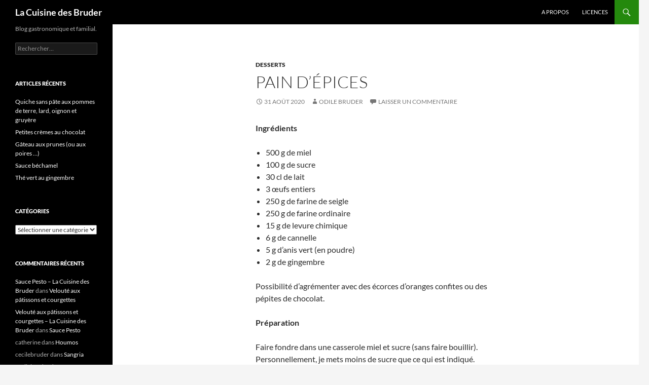

--- FILE ---
content_type: text/html; charset=UTF-8
request_url: https://cuisine.william-bruder.fr/?p=548
body_size: 7729
content:
<!DOCTYPE html>
<!--[if IE 7]>
<html class="ie ie7" lang="fr-FR">
<![endif]-->
<!--[if IE 8]>
<html class="ie ie8" lang="fr-FR">
<![endif]-->
<!--[if !(IE 7) & !(IE 8)]><!-->
<html lang="fr-FR">
<!--<![endif]-->
<head>
	<meta charset="UTF-8">
	<meta name="viewport" content="width=device-width, initial-scale=1.0">
	<title>Pain d&rsquo;Épices | La Cuisine des Bruder</title>
	<link rel="profile" href="https://gmpg.org/xfn/11">
	<link rel="pingback" href="https://cuisine.william-bruder.fr/xmlrpc.php">
	<!--[if lt IE 9]>
	<script src="https://cuisine.william-bruder.fr/wp-content/themes/twentyfourteen/js/html5.js?ver=3.7.0"></script>
	<![endif]-->
	<meta name='robots' content='max-image-preview:large' />
	<style>img:is([sizes="auto" i], [sizes^="auto," i]) { contain-intrinsic-size: 3000px 1500px }</style>
	<link rel="alternate" type="application/rss+xml" title="La Cuisine des Bruder &raquo; Flux" href="https://cuisine.william-bruder.fr/?feed=rss2" />
<link rel="alternate" type="application/rss+xml" title="La Cuisine des Bruder &raquo; Flux des commentaires" href="https://cuisine.william-bruder.fr/?feed=comments-rss2" />
<link rel="alternate" type="application/rss+xml" title="La Cuisine des Bruder &raquo; Pain d&rsquo;Épices Flux des commentaires" href="https://cuisine.william-bruder.fr/?feed=rss2&#038;p=548" />
<script>
window._wpemojiSettings = {"baseUrl":"https:\/\/s.w.org\/images\/core\/emoji\/16.0.1\/72x72\/","ext":".png","svgUrl":"https:\/\/s.w.org\/images\/core\/emoji\/16.0.1\/svg\/","svgExt":".svg","source":{"concatemoji":"https:\/\/cuisine.william-bruder.fr\/wp-includes\/js\/wp-emoji-release.min.js?ver=6.8.3"}};
/*! This file is auto-generated */
!function(s,n){var o,i,e;function c(e){try{var t={supportTests:e,timestamp:(new Date).valueOf()};sessionStorage.setItem(o,JSON.stringify(t))}catch(e){}}function p(e,t,n){e.clearRect(0,0,e.canvas.width,e.canvas.height),e.fillText(t,0,0);var t=new Uint32Array(e.getImageData(0,0,e.canvas.width,e.canvas.height).data),a=(e.clearRect(0,0,e.canvas.width,e.canvas.height),e.fillText(n,0,0),new Uint32Array(e.getImageData(0,0,e.canvas.width,e.canvas.height).data));return t.every(function(e,t){return e===a[t]})}function u(e,t){e.clearRect(0,0,e.canvas.width,e.canvas.height),e.fillText(t,0,0);for(var n=e.getImageData(16,16,1,1),a=0;a<n.data.length;a++)if(0!==n.data[a])return!1;return!0}function f(e,t,n,a){switch(t){case"flag":return n(e,"\ud83c\udff3\ufe0f\u200d\u26a7\ufe0f","\ud83c\udff3\ufe0f\u200b\u26a7\ufe0f")?!1:!n(e,"\ud83c\udde8\ud83c\uddf6","\ud83c\udde8\u200b\ud83c\uddf6")&&!n(e,"\ud83c\udff4\udb40\udc67\udb40\udc62\udb40\udc65\udb40\udc6e\udb40\udc67\udb40\udc7f","\ud83c\udff4\u200b\udb40\udc67\u200b\udb40\udc62\u200b\udb40\udc65\u200b\udb40\udc6e\u200b\udb40\udc67\u200b\udb40\udc7f");case"emoji":return!a(e,"\ud83e\udedf")}return!1}function g(e,t,n,a){var r="undefined"!=typeof WorkerGlobalScope&&self instanceof WorkerGlobalScope?new OffscreenCanvas(300,150):s.createElement("canvas"),o=r.getContext("2d",{willReadFrequently:!0}),i=(o.textBaseline="top",o.font="600 32px Arial",{});return e.forEach(function(e){i[e]=t(o,e,n,a)}),i}function t(e){var t=s.createElement("script");t.src=e,t.defer=!0,s.head.appendChild(t)}"undefined"!=typeof Promise&&(o="wpEmojiSettingsSupports",i=["flag","emoji"],n.supports={everything:!0,everythingExceptFlag:!0},e=new Promise(function(e){s.addEventListener("DOMContentLoaded",e,{once:!0})}),new Promise(function(t){var n=function(){try{var e=JSON.parse(sessionStorage.getItem(o));if("object"==typeof e&&"number"==typeof e.timestamp&&(new Date).valueOf()<e.timestamp+604800&&"object"==typeof e.supportTests)return e.supportTests}catch(e){}return null}();if(!n){if("undefined"!=typeof Worker&&"undefined"!=typeof OffscreenCanvas&&"undefined"!=typeof URL&&URL.createObjectURL&&"undefined"!=typeof Blob)try{var e="postMessage("+g.toString()+"("+[JSON.stringify(i),f.toString(),p.toString(),u.toString()].join(",")+"));",a=new Blob([e],{type:"text/javascript"}),r=new Worker(URL.createObjectURL(a),{name:"wpTestEmojiSupports"});return void(r.onmessage=function(e){c(n=e.data),r.terminate(),t(n)})}catch(e){}c(n=g(i,f,p,u))}t(n)}).then(function(e){for(var t in e)n.supports[t]=e[t],n.supports.everything=n.supports.everything&&n.supports[t],"flag"!==t&&(n.supports.everythingExceptFlag=n.supports.everythingExceptFlag&&n.supports[t]);n.supports.everythingExceptFlag=n.supports.everythingExceptFlag&&!n.supports.flag,n.DOMReady=!1,n.readyCallback=function(){n.DOMReady=!0}}).then(function(){return e}).then(function(){var e;n.supports.everything||(n.readyCallback(),(e=n.source||{}).concatemoji?t(e.concatemoji):e.wpemoji&&e.twemoji&&(t(e.twemoji),t(e.wpemoji)))}))}((window,document),window._wpemojiSettings);
</script>
<style id='wp-emoji-styles-inline-css'>

	img.wp-smiley, img.emoji {
		display: inline !important;
		border: none !important;
		box-shadow: none !important;
		height: 1em !important;
		width: 1em !important;
		margin: 0 0.07em !important;
		vertical-align: -0.1em !important;
		background: none !important;
		padding: 0 !important;
	}
</style>
<link rel='stylesheet' id='wp-block-library-css' href='https://cuisine.william-bruder.fr/wp-includes/css/dist/block-library/style.min.css?ver=6.8.3' media='all' />
<style id='wp-block-library-theme-inline-css'>
.wp-block-audio :where(figcaption){color:#555;font-size:13px;text-align:center}.is-dark-theme .wp-block-audio :where(figcaption){color:#ffffffa6}.wp-block-audio{margin:0 0 1em}.wp-block-code{border:1px solid #ccc;border-radius:4px;font-family:Menlo,Consolas,monaco,monospace;padding:.8em 1em}.wp-block-embed :where(figcaption){color:#555;font-size:13px;text-align:center}.is-dark-theme .wp-block-embed :where(figcaption){color:#ffffffa6}.wp-block-embed{margin:0 0 1em}.blocks-gallery-caption{color:#555;font-size:13px;text-align:center}.is-dark-theme .blocks-gallery-caption{color:#ffffffa6}:root :where(.wp-block-image figcaption){color:#555;font-size:13px;text-align:center}.is-dark-theme :root :where(.wp-block-image figcaption){color:#ffffffa6}.wp-block-image{margin:0 0 1em}.wp-block-pullquote{border-bottom:4px solid;border-top:4px solid;color:currentColor;margin-bottom:1.75em}.wp-block-pullquote cite,.wp-block-pullquote footer,.wp-block-pullquote__citation{color:currentColor;font-size:.8125em;font-style:normal;text-transform:uppercase}.wp-block-quote{border-left:.25em solid;margin:0 0 1.75em;padding-left:1em}.wp-block-quote cite,.wp-block-quote footer{color:currentColor;font-size:.8125em;font-style:normal;position:relative}.wp-block-quote:where(.has-text-align-right){border-left:none;border-right:.25em solid;padding-left:0;padding-right:1em}.wp-block-quote:where(.has-text-align-center){border:none;padding-left:0}.wp-block-quote.is-large,.wp-block-quote.is-style-large,.wp-block-quote:where(.is-style-plain){border:none}.wp-block-search .wp-block-search__label{font-weight:700}.wp-block-search__button{border:1px solid #ccc;padding:.375em .625em}:where(.wp-block-group.has-background){padding:1.25em 2.375em}.wp-block-separator.has-css-opacity{opacity:.4}.wp-block-separator{border:none;border-bottom:2px solid;margin-left:auto;margin-right:auto}.wp-block-separator.has-alpha-channel-opacity{opacity:1}.wp-block-separator:not(.is-style-wide):not(.is-style-dots){width:100px}.wp-block-separator.has-background:not(.is-style-dots){border-bottom:none;height:1px}.wp-block-separator.has-background:not(.is-style-wide):not(.is-style-dots){height:2px}.wp-block-table{margin:0 0 1em}.wp-block-table td,.wp-block-table th{word-break:normal}.wp-block-table :where(figcaption){color:#555;font-size:13px;text-align:center}.is-dark-theme .wp-block-table :where(figcaption){color:#ffffffa6}.wp-block-video :where(figcaption){color:#555;font-size:13px;text-align:center}.is-dark-theme .wp-block-video :where(figcaption){color:#ffffffa6}.wp-block-video{margin:0 0 1em}:root :where(.wp-block-template-part.has-background){margin-bottom:0;margin-top:0;padding:1.25em 2.375em}
</style>
<style id='classic-theme-styles-inline-css'>
/*! This file is auto-generated */
.wp-block-button__link{color:#fff;background-color:#32373c;border-radius:9999px;box-shadow:none;text-decoration:none;padding:calc(.667em + 2px) calc(1.333em + 2px);font-size:1.125em}.wp-block-file__button{background:#32373c;color:#fff;text-decoration:none}
</style>
<style id='global-styles-inline-css'>
:root{--wp--preset--aspect-ratio--square: 1;--wp--preset--aspect-ratio--4-3: 4/3;--wp--preset--aspect-ratio--3-4: 3/4;--wp--preset--aspect-ratio--3-2: 3/2;--wp--preset--aspect-ratio--2-3: 2/3;--wp--preset--aspect-ratio--16-9: 16/9;--wp--preset--aspect-ratio--9-16: 9/16;--wp--preset--color--black: #000;--wp--preset--color--cyan-bluish-gray: #abb8c3;--wp--preset--color--white: #fff;--wp--preset--color--pale-pink: #f78da7;--wp--preset--color--vivid-red: #cf2e2e;--wp--preset--color--luminous-vivid-orange: #ff6900;--wp--preset--color--luminous-vivid-amber: #fcb900;--wp--preset--color--light-green-cyan: #7bdcb5;--wp--preset--color--vivid-green-cyan: #00d084;--wp--preset--color--pale-cyan-blue: #8ed1fc;--wp--preset--color--vivid-cyan-blue: #0693e3;--wp--preset--color--vivid-purple: #9b51e0;--wp--preset--color--green: #24890d;--wp--preset--color--dark-gray: #2b2b2b;--wp--preset--color--medium-gray: #767676;--wp--preset--color--light-gray: #f5f5f5;--wp--preset--gradient--vivid-cyan-blue-to-vivid-purple: linear-gradient(135deg,rgba(6,147,227,1) 0%,rgb(155,81,224) 100%);--wp--preset--gradient--light-green-cyan-to-vivid-green-cyan: linear-gradient(135deg,rgb(122,220,180) 0%,rgb(0,208,130) 100%);--wp--preset--gradient--luminous-vivid-amber-to-luminous-vivid-orange: linear-gradient(135deg,rgba(252,185,0,1) 0%,rgba(255,105,0,1) 100%);--wp--preset--gradient--luminous-vivid-orange-to-vivid-red: linear-gradient(135deg,rgba(255,105,0,1) 0%,rgb(207,46,46) 100%);--wp--preset--gradient--very-light-gray-to-cyan-bluish-gray: linear-gradient(135deg,rgb(238,238,238) 0%,rgb(169,184,195) 100%);--wp--preset--gradient--cool-to-warm-spectrum: linear-gradient(135deg,rgb(74,234,220) 0%,rgb(151,120,209) 20%,rgb(207,42,186) 40%,rgb(238,44,130) 60%,rgb(251,105,98) 80%,rgb(254,248,76) 100%);--wp--preset--gradient--blush-light-purple: linear-gradient(135deg,rgb(255,206,236) 0%,rgb(152,150,240) 100%);--wp--preset--gradient--blush-bordeaux: linear-gradient(135deg,rgb(254,205,165) 0%,rgb(254,45,45) 50%,rgb(107,0,62) 100%);--wp--preset--gradient--luminous-dusk: linear-gradient(135deg,rgb(255,203,112) 0%,rgb(199,81,192) 50%,rgb(65,88,208) 100%);--wp--preset--gradient--pale-ocean: linear-gradient(135deg,rgb(255,245,203) 0%,rgb(182,227,212) 50%,rgb(51,167,181) 100%);--wp--preset--gradient--electric-grass: linear-gradient(135deg,rgb(202,248,128) 0%,rgb(113,206,126) 100%);--wp--preset--gradient--midnight: linear-gradient(135deg,rgb(2,3,129) 0%,rgb(40,116,252) 100%);--wp--preset--font-size--small: 13px;--wp--preset--font-size--medium: 20px;--wp--preset--font-size--large: 36px;--wp--preset--font-size--x-large: 42px;--wp--preset--spacing--20: 0.44rem;--wp--preset--spacing--30: 0.67rem;--wp--preset--spacing--40: 1rem;--wp--preset--spacing--50: 1.5rem;--wp--preset--spacing--60: 2.25rem;--wp--preset--spacing--70: 3.38rem;--wp--preset--spacing--80: 5.06rem;--wp--preset--shadow--natural: 6px 6px 9px rgba(0, 0, 0, 0.2);--wp--preset--shadow--deep: 12px 12px 50px rgba(0, 0, 0, 0.4);--wp--preset--shadow--sharp: 6px 6px 0px rgba(0, 0, 0, 0.2);--wp--preset--shadow--outlined: 6px 6px 0px -3px rgba(255, 255, 255, 1), 6px 6px rgba(0, 0, 0, 1);--wp--preset--shadow--crisp: 6px 6px 0px rgba(0, 0, 0, 1);}:where(.is-layout-flex){gap: 0.5em;}:where(.is-layout-grid){gap: 0.5em;}body .is-layout-flex{display: flex;}.is-layout-flex{flex-wrap: wrap;align-items: center;}.is-layout-flex > :is(*, div){margin: 0;}body .is-layout-grid{display: grid;}.is-layout-grid > :is(*, div){margin: 0;}:where(.wp-block-columns.is-layout-flex){gap: 2em;}:where(.wp-block-columns.is-layout-grid){gap: 2em;}:where(.wp-block-post-template.is-layout-flex){gap: 1.25em;}:where(.wp-block-post-template.is-layout-grid){gap: 1.25em;}.has-black-color{color: var(--wp--preset--color--black) !important;}.has-cyan-bluish-gray-color{color: var(--wp--preset--color--cyan-bluish-gray) !important;}.has-white-color{color: var(--wp--preset--color--white) !important;}.has-pale-pink-color{color: var(--wp--preset--color--pale-pink) !important;}.has-vivid-red-color{color: var(--wp--preset--color--vivid-red) !important;}.has-luminous-vivid-orange-color{color: var(--wp--preset--color--luminous-vivid-orange) !important;}.has-luminous-vivid-amber-color{color: var(--wp--preset--color--luminous-vivid-amber) !important;}.has-light-green-cyan-color{color: var(--wp--preset--color--light-green-cyan) !important;}.has-vivid-green-cyan-color{color: var(--wp--preset--color--vivid-green-cyan) !important;}.has-pale-cyan-blue-color{color: var(--wp--preset--color--pale-cyan-blue) !important;}.has-vivid-cyan-blue-color{color: var(--wp--preset--color--vivid-cyan-blue) !important;}.has-vivid-purple-color{color: var(--wp--preset--color--vivid-purple) !important;}.has-black-background-color{background-color: var(--wp--preset--color--black) !important;}.has-cyan-bluish-gray-background-color{background-color: var(--wp--preset--color--cyan-bluish-gray) !important;}.has-white-background-color{background-color: var(--wp--preset--color--white) !important;}.has-pale-pink-background-color{background-color: var(--wp--preset--color--pale-pink) !important;}.has-vivid-red-background-color{background-color: var(--wp--preset--color--vivid-red) !important;}.has-luminous-vivid-orange-background-color{background-color: var(--wp--preset--color--luminous-vivid-orange) !important;}.has-luminous-vivid-amber-background-color{background-color: var(--wp--preset--color--luminous-vivid-amber) !important;}.has-light-green-cyan-background-color{background-color: var(--wp--preset--color--light-green-cyan) !important;}.has-vivid-green-cyan-background-color{background-color: var(--wp--preset--color--vivid-green-cyan) !important;}.has-pale-cyan-blue-background-color{background-color: var(--wp--preset--color--pale-cyan-blue) !important;}.has-vivid-cyan-blue-background-color{background-color: var(--wp--preset--color--vivid-cyan-blue) !important;}.has-vivid-purple-background-color{background-color: var(--wp--preset--color--vivid-purple) !important;}.has-black-border-color{border-color: var(--wp--preset--color--black) !important;}.has-cyan-bluish-gray-border-color{border-color: var(--wp--preset--color--cyan-bluish-gray) !important;}.has-white-border-color{border-color: var(--wp--preset--color--white) !important;}.has-pale-pink-border-color{border-color: var(--wp--preset--color--pale-pink) !important;}.has-vivid-red-border-color{border-color: var(--wp--preset--color--vivid-red) !important;}.has-luminous-vivid-orange-border-color{border-color: var(--wp--preset--color--luminous-vivid-orange) !important;}.has-luminous-vivid-amber-border-color{border-color: var(--wp--preset--color--luminous-vivid-amber) !important;}.has-light-green-cyan-border-color{border-color: var(--wp--preset--color--light-green-cyan) !important;}.has-vivid-green-cyan-border-color{border-color: var(--wp--preset--color--vivid-green-cyan) !important;}.has-pale-cyan-blue-border-color{border-color: var(--wp--preset--color--pale-cyan-blue) !important;}.has-vivid-cyan-blue-border-color{border-color: var(--wp--preset--color--vivid-cyan-blue) !important;}.has-vivid-purple-border-color{border-color: var(--wp--preset--color--vivid-purple) !important;}.has-vivid-cyan-blue-to-vivid-purple-gradient-background{background: var(--wp--preset--gradient--vivid-cyan-blue-to-vivid-purple) !important;}.has-light-green-cyan-to-vivid-green-cyan-gradient-background{background: var(--wp--preset--gradient--light-green-cyan-to-vivid-green-cyan) !important;}.has-luminous-vivid-amber-to-luminous-vivid-orange-gradient-background{background: var(--wp--preset--gradient--luminous-vivid-amber-to-luminous-vivid-orange) !important;}.has-luminous-vivid-orange-to-vivid-red-gradient-background{background: var(--wp--preset--gradient--luminous-vivid-orange-to-vivid-red) !important;}.has-very-light-gray-to-cyan-bluish-gray-gradient-background{background: var(--wp--preset--gradient--very-light-gray-to-cyan-bluish-gray) !important;}.has-cool-to-warm-spectrum-gradient-background{background: var(--wp--preset--gradient--cool-to-warm-spectrum) !important;}.has-blush-light-purple-gradient-background{background: var(--wp--preset--gradient--blush-light-purple) !important;}.has-blush-bordeaux-gradient-background{background: var(--wp--preset--gradient--blush-bordeaux) !important;}.has-luminous-dusk-gradient-background{background: var(--wp--preset--gradient--luminous-dusk) !important;}.has-pale-ocean-gradient-background{background: var(--wp--preset--gradient--pale-ocean) !important;}.has-electric-grass-gradient-background{background: var(--wp--preset--gradient--electric-grass) !important;}.has-midnight-gradient-background{background: var(--wp--preset--gradient--midnight) !important;}.has-small-font-size{font-size: var(--wp--preset--font-size--small) !important;}.has-medium-font-size{font-size: var(--wp--preset--font-size--medium) !important;}.has-large-font-size{font-size: var(--wp--preset--font-size--large) !important;}.has-x-large-font-size{font-size: var(--wp--preset--font-size--x-large) !important;}
:where(.wp-block-post-template.is-layout-flex){gap: 1.25em;}:where(.wp-block-post-template.is-layout-grid){gap: 1.25em;}
:where(.wp-block-columns.is-layout-flex){gap: 2em;}:where(.wp-block-columns.is-layout-grid){gap: 2em;}
:root :where(.wp-block-pullquote){font-size: 1.5em;line-height: 1.6;}
</style>
<link rel='stylesheet' id='twentyfourteen-lato-css' href='https://cuisine.william-bruder.fr/wp-content/themes/twentyfourteen/fonts/font-lato.css?ver=20230328' media='all' />
<link rel='stylesheet' id='genericons-css' href='https://cuisine.william-bruder.fr/wp-content/themes/twentyfourteen/genericons/genericons.css?ver=3.0.3' media='all' />
<link rel='stylesheet' id='twentyfourteen-style-css' href='https://cuisine.william-bruder.fr/wp-content/themes/twentyfourteen/style.css?ver=20250715' media='all' />
<link rel='stylesheet' id='twentyfourteen-block-style-css' href='https://cuisine.william-bruder.fr/wp-content/themes/twentyfourteen/css/blocks.css?ver=20250715' media='all' />
<!--[if lt IE 9]>
<link rel='stylesheet' id='twentyfourteen-ie-css' href='https://cuisine.william-bruder.fr/wp-content/themes/twentyfourteen/css/ie.css?ver=20140711' media='all' />
<![endif]-->
<script src="https://cuisine.william-bruder.fr/wp-includes/js/jquery/jquery.min.js?ver=3.7.1" id="jquery-core-js"></script>
<script src="https://cuisine.william-bruder.fr/wp-includes/js/jquery/jquery-migrate.min.js?ver=3.4.1" id="jquery-migrate-js"></script>
<script src="https://cuisine.william-bruder.fr/wp-content/themes/twentyfourteen/js/functions.js?ver=20230526" id="twentyfourteen-script-js" defer data-wp-strategy="defer"></script>
<link rel="https://api.w.org/" href="https://cuisine.william-bruder.fr/index.php?rest_route=/" /><link rel="alternate" title="JSON" type="application/json" href="https://cuisine.william-bruder.fr/index.php?rest_route=/wp/v2/posts/548" /><link rel="EditURI" type="application/rsd+xml" title="RSD" href="https://cuisine.william-bruder.fr/xmlrpc.php?rsd" />
<meta name="generator" content="WordPress 6.8.3" />
<link rel="canonical" href="https://cuisine.william-bruder.fr/?p=548" />
<link rel='shortlink' href='https://cuisine.william-bruder.fr/?p=548' />
<link rel="alternate" title="oEmbed (JSON)" type="application/json+oembed" href="https://cuisine.william-bruder.fr/index.php?rest_route=%2Foembed%2F1.0%2Fembed&#038;url=https%3A%2F%2Fcuisine.william-bruder.fr%2F%3Fp%3D548" />
<link rel="alternate" title="oEmbed (XML)" type="text/xml+oembed" href="https://cuisine.william-bruder.fr/index.php?rest_route=%2Foembed%2F1.0%2Fembed&#038;url=https%3A%2F%2Fcuisine.william-bruder.fr%2F%3Fp%3D548&#038;format=xml" />
<style>.recentcomments a{display:inline !important;padding:0 !important;margin:0 !important;}</style></head>

<body class="wp-singular post-template-default single single-post postid-548 single-format-standard wp-embed-responsive wp-theme-twentyfourteen group-blog masthead-fixed full-width singular">
<a class="screen-reader-text skip-link" href="#content">
	Aller au contenu</a>
<div id="page" class="hfeed site">
		
	<header id="masthead" class="site-header">
		<div class="header-main">
			<h1 class="site-title"><a href="https://cuisine.william-bruder.fr/" rel="home" >La Cuisine des Bruder</a></h1>

			<div class="search-toggle">
				<a href="#search-container" class="screen-reader-text" aria-expanded="false" aria-controls="search-container">
					Recherche				</a>
			</div>

			<nav id="primary-navigation" class="site-navigation primary-navigation">
				<button class="menu-toggle">Menu principal</button>
				<div id="primary-menu" class="nav-menu"><ul>
<li class="page_item page-item-172"><a href="https://cuisine.william-bruder.fr/?page_id=172">A propos</a></li>
<li class="page_item page-item-187"><a href="https://cuisine.william-bruder.fr/?page_id=187">Licences</a></li>
</ul></div>
			</nav>
		</div>

		<div id="search-container" class="search-box-wrapper hide">
			<div class="search-box">
				<form role="search" method="get" class="search-form" action="https://cuisine.william-bruder.fr/">
				<label>
					<span class="screen-reader-text">Rechercher :</span>
					<input type="search" class="search-field" placeholder="Rechercher…" value="" name="s" />
				</label>
				<input type="submit" class="search-submit" value="Rechercher" />
			</form>			</div>
		</div>
	</header><!-- #masthead -->

	<div id="main" class="site-main">

	<div id="primary" class="content-area">
		<div id="content" class="site-content" role="main">
			
<article id="post-548" class="post-548 post type-post status-publish format-standard hentry category-desserts">
	
	<header class="entry-header">
				<div class="entry-meta">
			<span class="cat-links"><a href="https://cuisine.william-bruder.fr/?cat=3" rel="category">Desserts</a></span>
		</div>
			<h1 class="entry-title">Pain d&rsquo;Épices</h1>
		<div class="entry-meta">
			<span class="entry-date"><a href="https://cuisine.william-bruder.fr/?p=548" rel="bookmark"><time class="entry-date" datetime="2020-08-31T19:41:17+02:00">31 août 2020</time></a></span> <span class="byline"><span class="author vcard"><a class="url fn n" href="https://cuisine.william-bruder.fr/?author=4" rel="author">Odile Bruder</a></span></span>			<span class="comments-link"><a href="https://cuisine.william-bruder.fr/?p=548#respond">Laisser un commentaire</a></span>
						</div><!-- .entry-meta -->
	</header><!-- .entry-header -->

		<div class="entry-content">
		
<p><strong>Ingrédients</strong></p>



<ul class="wp-block-list">
<li>500 g de miel</li>



<li>100 g de sucre</li>



<li>30 cl de lait</li>



<li>3 œufs entiers</li>



<li>250 g de farine de seigle </li>



<li>250 g de farine ordinaire</li>



<li>15 g de levure chimique</li>



<li>6 g de cannelle</li>



<li>5 g d&rsquo;anis vert (en poudre)</li>



<li>2 g de gingembre</li>
</ul>



<p>Possibilité d&rsquo;agrémenter avec des écorces d&rsquo;oranges confites ou des pépites de chocolat.</p>



<p><strong>Préparation</strong></p>



<p>Faire fondre dans une casserole miel et sucre (sans faire bouillir). Personnellement, je mets moins de sucre que ce qui est indiqué.</p>



<p>Ajouter à ce mélange tiède les œufs et le lait.</p>



<p>Mélanger les deux farines avec la levure chimique et les épices. On peut également mettre un mélange d&rsquo;épices spéciales « pain d&rsquo;épices », si on le souhaite.</p>



<p>Travailler ensemble les 2 appareils et verser dans 2 moules (à cake). Les remplir aux trois quarts.</p>



<p>Cuisson à 200°C maximum, pendant 30 minutes, voire un peu plus selon votre four.</p>



<blockquote class="wp-block-quote is-layout-flow wp-block-quote-is-layout-flow">
<p>Une pensée reconnaissante à Monsieur Dupont, apiculteur et boulanger-pâtissier à la retraite, qui nous a confié sa recette !</p>
</blockquote>
	</div><!-- .entry-content -->
	
	</article><!-- #post-548 -->
		<nav class="navigation post-navigation">
		<h1 class="screen-reader-text">
			Navigation des articles		</h1>
		<div class="nav-links">
			<a href="https://cuisine.william-bruder.fr/?p=533" rel="prev"><span class="meta-nav">Article précédent</span>Pâte de coings</a><a href="https://cuisine.william-bruder.fr/?p=571" rel="next"><span class="meta-nav">Article suivant</span>Dahl de lentilles corail</a>			</div><!-- .nav-links -->
		</nav><!-- .navigation -->
		
<div id="comments" class="comments-area">

	
		<div id="respond" class="comment-respond">
		<h3 id="reply-title" class="comment-reply-title">Laisser un commentaire <small><a rel="nofollow" id="cancel-comment-reply-link" href="/?p=548#respond" style="display:none;">Annuler la réponse</a></small></h3><p class="must-log-in">Vous devez <a href="https://cuisine.william-bruder.fr/wp-login.php?redirect_to=https%3A%2F%2Fcuisine.william-bruder.fr%2F%3Fp%3D548">vous connecter</a> pour publier un commentaire.</p>	</div><!-- #respond -->
	
</div><!-- #comments -->
		</div><!-- #content -->
	</div><!-- #primary -->

<div id="secondary">
		<h2 class="site-description">Blog gastronomique et familial.</h2>
	
	
		<div id="primary-sidebar" class="primary-sidebar widget-area" role="complementary">
		<aside id="search-2" class="widget widget_search"><form role="search" method="get" class="search-form" action="https://cuisine.william-bruder.fr/">
				<label>
					<span class="screen-reader-text">Rechercher :</span>
					<input type="search" class="search-field" placeholder="Rechercher…" value="" name="s" />
				</label>
				<input type="submit" class="search-submit" value="Rechercher" />
			</form></aside>
		<aside id="recent-posts-2" class="widget widget_recent_entries">
		<h1 class="widget-title">Articles récents</h1><nav aria-label="Articles récents">
		<ul>
											<li>
					<a href="https://cuisine.william-bruder.fr/?p=838">Quiche sans pâte aux pommes de terre, lard, oignon et gruyère</a>
									</li>
											<li>
					<a href="https://cuisine.william-bruder.fr/?p=830">Petites crèmes au chocolat</a>
									</li>
											<li>
					<a href="https://cuisine.william-bruder.fr/?p=816">Gâteau aux prunes (ou aux poires &#8230;)</a>
									</li>
											<li>
					<a href="https://cuisine.william-bruder.fr/?p=813">Sauce béchamel</a>
									</li>
											<li>
					<a href="https://cuisine.william-bruder.fr/?p=811">Thé vert au gingembre</a>
									</li>
					</ul>

		</nav></aside><aside id="categories-4" class="widget widget_categories"><h1 class="widget-title">Catégories</h1><form action="https://cuisine.william-bruder.fr" method="get"><label class="screen-reader-text" for="cat">Catégories</label><select  name='cat' id='cat' class='postform'>
	<option value='-1'>Sélectionner une catégorie</option>
	<option class="level-0" value="2">Boissons</option>
	<option class="level-0" value="10">Confiseries</option>
	<option class="level-0" value="3">Desserts</option>
	<option class="level-0" value="4">Entrées</option>
	<option class="level-0" value="1">Non classé</option>
	<option class="level-0" value="5">Plats chauds</option>
	<option class="level-0" value="6">Poissons</option>
	<option class="level-0" value="7">Sauces</option>
	<option class="level-0" value="8">Soupes froides</option>
	<option class="level-0" value="123">Vegan</option>
	<option class="level-0" value="9">Viandes</option>
</select>
</form><script>
(function() {
	var dropdown = document.getElementById( "cat" );
	function onCatChange() {
		if ( dropdown.options[ dropdown.selectedIndex ].value > 0 ) {
			dropdown.parentNode.submit();
		}
	}
	dropdown.onchange = onCatChange;
})();
</script>
</aside><aside id="recent-comments-2" class="widget widget_recent_comments"><h1 class="widget-title">Commentaires récents</h1><nav aria-label="Commentaires récents"><ul id="recentcomments"><li class="recentcomments"><span class="comment-author-link"><a href="https://cuisine.william-bruder.fr/?p=477" class="url" rel="ugc">Sauce Pesto &#8211; La Cuisine des Bruder</a></span> dans <a href="https://cuisine.william-bruder.fr/?p=470#comment-7">Velouté aux pâtissons et courgettes</a></li><li class="recentcomments"><span class="comment-author-link"><a href="https://cuisine.william-bruder.fr/?p=470" class="url" rel="ugc">Velouté aux pâtissons et courgettes &#8211; La Cuisine des Bruder</a></span> dans <a href="https://cuisine.william-bruder.fr/?p=477#comment-6">Sauce Pesto</a></li><li class="recentcomments"><span class="comment-author-link">catherine</span> dans <a href="https://cuisine.william-bruder.fr/?p=230#comment-3">Houmos</a></li><li class="recentcomments"><span class="comment-author-link">cecilebruder</span> dans <a href="https://cuisine.william-bruder.fr/?p=211#comment-2">Sangria</a></li><li class="recentcomments"><span class="comment-author-link">cecilebruder</span> dans <a href="https://cuisine.william-bruder.fr/?p=477#comment-5">Sauce Pesto</a></li></ul></nav></aside><aside id="archives-4" class="widget widget_archive"><h1 class="widget-title">Archives</h1>		<label class="screen-reader-text" for="archives-dropdown-4">Archives</label>
		<select id="archives-dropdown-4" name="archive-dropdown">
			
			<option value="">Sélectionner un mois</option>
				<option value='https://cuisine.william-bruder.fr/?m=202511'> novembre 2025 </option>
	<option value='https://cuisine.william-bruder.fr/?m=202510'> octobre 2025 </option>
	<option value='https://cuisine.william-bruder.fr/?m=202507'> juillet 2025 </option>
	<option value='https://cuisine.william-bruder.fr/?m=202506'> juin 2025 </option>
	<option value='https://cuisine.william-bruder.fr/?m=202505'> mai 2025 </option>
	<option value='https://cuisine.william-bruder.fr/?m=202501'> janvier 2025 </option>
	<option value='https://cuisine.william-bruder.fr/?m=202411'> novembre 2024 </option>
	<option value='https://cuisine.william-bruder.fr/?m=202410'> octobre 2024 </option>
	<option value='https://cuisine.william-bruder.fr/?m=202407'> juillet 2024 </option>
	<option value='https://cuisine.william-bruder.fr/?m=202401'> janvier 2024 </option>
	<option value='https://cuisine.william-bruder.fr/?m=202311'> novembre 2023 </option>
	<option value='https://cuisine.william-bruder.fr/?m=202303'> mars 2023 </option>
	<option value='https://cuisine.william-bruder.fr/?m=202302'> février 2023 </option>
	<option value='https://cuisine.william-bruder.fr/?m=202210'> octobre 2022 </option>
	<option value='https://cuisine.william-bruder.fr/?m=202201'> janvier 2022 </option>
	<option value='https://cuisine.william-bruder.fr/?m=202104'> avril 2021 </option>
	<option value='https://cuisine.william-bruder.fr/?m=202103'> mars 2021 </option>
	<option value='https://cuisine.william-bruder.fr/?m=202008'> août 2020 </option>
	<option value='https://cuisine.william-bruder.fr/?m=201910'> octobre 2019 </option>
	<option value='https://cuisine.william-bruder.fr/?m=201907'> juillet 2019 </option>
	<option value='https://cuisine.william-bruder.fr/?m=201812'> décembre 2018 </option>
	<option value='https://cuisine.william-bruder.fr/?m=201802'> février 2018 </option>
	<option value='https://cuisine.william-bruder.fr/?m=201708'> août 2017 </option>
	<option value='https://cuisine.william-bruder.fr/?m=201707'> juillet 2017 </option>
	<option value='https://cuisine.william-bruder.fr/?m=201705'> mai 2017 </option>
	<option value='https://cuisine.william-bruder.fr/?m=201704'> avril 2017 </option>
	<option value='https://cuisine.william-bruder.fr/?m=201702'> février 2017 </option>
	<option value='https://cuisine.william-bruder.fr/?m=201610'> octobre 2016 </option>
	<option value='https://cuisine.william-bruder.fr/?m=201608'> août 2016 </option>
	<option value='https://cuisine.william-bruder.fr/?m=201506'> juin 2015 </option>
	<option value='https://cuisine.william-bruder.fr/?m=201505'> mai 2015 </option>
	<option value='https://cuisine.william-bruder.fr/?m=201503'> mars 2015 </option>
	<option value='https://cuisine.william-bruder.fr/?m=201502'> février 2015 </option>
	<option value='https://cuisine.william-bruder.fr/?m=201409'> septembre 2014 </option>
	<option value='https://cuisine.william-bruder.fr/?m=201407'> juillet 2014 </option>
	<option value='https://cuisine.william-bruder.fr/?m=201403'> mars 2014 </option>
	<option value='https://cuisine.william-bruder.fr/?m=201310'> octobre 2013 </option>
	<option value='https://cuisine.william-bruder.fr/?m=201307'> juillet 2013 </option>
	<option value='https://cuisine.william-bruder.fr/?m=201306'> juin 2013 </option>

		</select>

			<script>
(function() {
	var dropdown = document.getElementById( "archives-dropdown-4" );
	function onSelectChange() {
		if ( dropdown.options[ dropdown.selectedIndex ].value !== '' ) {
			document.location.href = this.options[ this.selectedIndex ].value;
		}
	}
	dropdown.onchange = onSelectChange;
})();
</script>
</aside><aside id="meta-4" class="widget widget_meta"><h1 class="widget-title">Méta</h1><nav aria-label="Méta">
		<ul>
						<li><a href="https://cuisine.william-bruder.fr/wp-login.php">Connexion</a></li>
			<li><a href="https://cuisine.william-bruder.fr/?feed=rss2">Flux des publications</a></li>
			<li><a href="https://cuisine.william-bruder.fr/?feed=comments-rss2">Flux des commentaires</a></li>

			<li><a href="https://fr.wordpress.org/">Site de WordPress-FR</a></li>
		</ul>

		</nav></aside>	</div><!-- #primary-sidebar -->
	</div><!-- #secondary -->

		</div><!-- #main -->

		<footer id="colophon" class="site-footer">

			
			<div class="site-info">
												<a href="https://wordpress.org/" class="imprint">
					Fièrement propulsé par WordPress				</a>
			</div><!-- .site-info -->
		</footer><!-- #colophon -->
	</div><!-- #page -->

	<script src="https://cuisine.william-bruder.fr/wp-includes/js/comment-reply.min.js?ver=6.8.3" id="comment-reply-js" async data-wp-strategy="async"></script>
</body>
</html>
